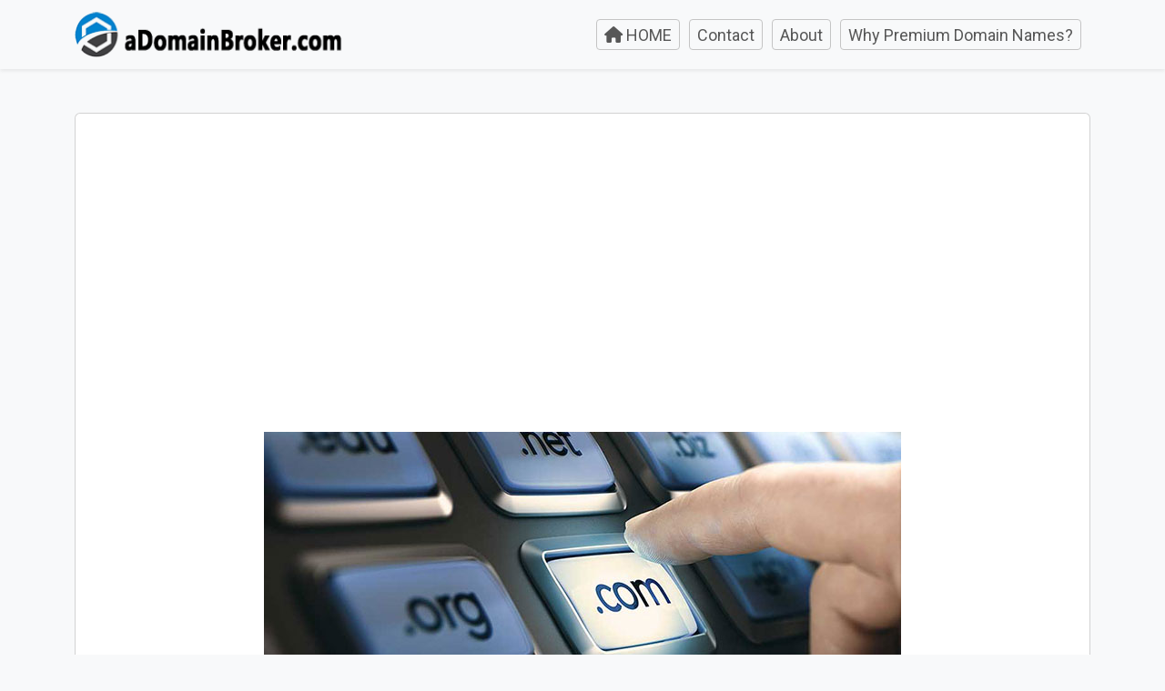

--- FILE ---
content_type: text/html; charset=UTF-8
request_url: http://adomainbroker.com/offer.php?dn=SiteSecurityPro.com&v=1275
body_size: 2842
content:

<!-- ------------------------------------------------ -->
<!-- Copyright gapservices. All rights reserved. -->
<!-- ------------------------------------------------ -->

<!DOCTYPE html>
<html lang="en" class="h-100">
    <head>
  <title>A Domain Broker - Domain Names For Sale - Premium Domains</title>
  <meta name="description" content="A Domain Broker - Domain Names For Sale - Premium Domain Portfolio">
<script async src="https://pagead2.googlesyndication.com/pagead/js/adsbygoogle.js?client=ca-pub-8966808565143761"
     crossorigin="anonymous"></script>
  <meta charset="utf-8">
  <meta http-equiv="X-UA-Compatible" content="IE=edge">
  <meta name="viewport" content="width=device-width, initial-scale=1">
  <link href="https://cdn.jsdelivr.net/npm/bootstrap@5.3.2/dist/css/bootstrap.min.css" rel="stylesheet">
  <link rel="stylesheet" href="https://fonts.googleapis.com/css?family=Roboto">
  <link rel="preconnect" href="https://fonts.googleapis.com">
  <link rel="preconnect" href="https://fonts.gstatic.com" crossorigin>
  <link href="https://fonts.googleapis.com/css2?family=Red+Hat+Display:wght@900&display=swap" rel="stylesheet">
  <link rel="stylesheet" href="https://cdnjs.cloudflare.com/ajax/libs/font-awesome/6.1.1/css/all.min.css" crossorigin="anonymous">
<link href="css/style.css" rel="stylesheet" type="text/css">
</head>



<body class="d-flex flex-column h-100" id="top">
<nav class="navbar navbar-expand-lg navbar-light bg-light shadow-sm">
    <div class="container">
        <a class="navbar-brand" href="index.php">
            <img src="images/logo.png" alt="Premium Domains" width="300" height="50">
        </a>
        <button class="navbar-toggler" type="button" data-bs-toggle="collapse" data-bs-target="#navbarSupportedContent" aria-controls="navbarSupportedContent" aria-expanded="false" aria-label="Toggle navigation">
            <span class="navbar-toggler-icon"></span>
        </button>

<div class="collapse navbar-collapse" id="navbarSupportedContent">
    <ul class="navbar-nav ms-auto mb-2 mb-lg-0">
        <li class="nav-item">
            <a class="btn btn-sm btn-outline-secondary nav-link compact-btn button-spacing" href="index.php">
                <i class="fa-solid fa-house"></i> HOME
            </a>
        </li>
        <li class="nav-item">
            <a class="btn btn-sm btn-outline-secondary nav-link compact-btn button-spacing" href="contact.php">
                Contact
            </a>
        </li>
        <li class="nav-item">
            <a class="btn btn-sm btn-outline-secondary nav-link compact-btn button-spacing" href="about.php">
                About
            </a>
        </li>
        <li class="nav-item">
            <a class="btn btn-sm btn-outline-secondary nav-link compact-btn button-spacing" href="whypremium.php">
                Why Premium Domain Names?
            </a>
        </li>
    </ul>
</div>

    </div>
</nav>
    	
<div class="container mt-5 mb-5">
    <div class="card">
        <div class="card-body custom-padding">
                <div class="text-center">
                    <img src="images/choosing-domain.jpg" alt="" class="img-fluid">
                    <h4 class="mt-5 mb-3"><strong>Own This Premium Domain Name Today:</strong></h4>
                    	<h2 class="custom-font-class"><strong>SiteSecurityPro.com</strong></h2>
                    <p style="color: #808080;" class="mb-5">(fair market value = 1275)</p>
                </div>

    <div class="width-70">
<p class="mb-5">You are welcome to make an offer using the form below. We are open to all reasonable offers. Please keep in mind many offers are turned down because they are too far away from the fair market value shown. We will reply via the email address you provide here. Thank you!</p>
<div class="card custom-card mb-5">
<div class="card-body">
<p class="card-text"><strong>Note:</strong> If you just want to contact us without making a domain offer, please use the <a href="contact.php">CONTACT form</a>.</p>
</div>
</div>
</div>

    <form action="offersubmit.php" method="post" class="custom-form-width">
        <div class="form-group">
            <label for="domain"><strong>I'm interested in this domain name:</strong></label>
            <input type="text" id="domain" name="domain" value="SiteSecurityPro.com" required style="color: blue;">
        </div>

        <div class="form-group">
            <label for="offer"><strong>Please consider my offer of this amount:</strong></label>
            <input type="text" id="offer" name="offer" required>
        </div>

        <div class="form-group-row">
            <div class="form-group-half">
                <label for="firstname"><strong>First Name:</strong></label>
                <input type="text" id="firstname" name="firstname" required>
            </div>
            <div class="form-group-half">
                <label for="lastname"><strong>Last Name:</strong></label>
                <input type="text" id="lastname" name="lastname" required>
            </div>
        </div>

        <div class="form-group">
            <label for="email"><strong>Personal Contact Email:</strong></label>
            <input type="email" id="email" name="email" required>
        </div>

        <div class="form-group">
            <label for="phone"><strong>Phone Number (optional):</strong></label>
            <input type="tel" id="phone" name="phone">
        </div>

        <div class="form-group">
            <label for="message"><strong>Comment or Message:</strong></label>
            <textarea id="message" name="message"></textarea>
        </div>
        
<!-- CAPTCHA Field -->
<div class="mb-3">
    <label for="captcha" class="form-label"><strong>Enter this CAPTCHA code: <span style="color: red;">7528</span></strong></label>
    <input type="text" class="form-control" id="captcha" name="captcha" required>
</div>        
        
<div class="d-flex justify-content-center">
        <button type="submit">Submit</button>
</div>
<div id="formMessage" class="mt-3 mb-5 text-center"></div>
</form>
<p class="text-center mb-5">We will reply to you via the email you provided as soon as possible. Thank you.</p>
<p>Please understand we may receive other offers on <strong>SiteSecurityPro.com</strong> and it may not be available by the time we receive your offer. We will let you know either way.</p>
</div>
</div>
</div>

<footer class="footer mt-auto py-3 text-center bg-dark">
    <div class="container px-5">
        <p class="m-3" style="color: #8a8a8a;">&copy; 2026  |  All Rights Reserved  |  Domain Portfolio v2.6
</p>
        <div class="small"><a href="legalpages.php" style="color: #8a8a8a;" class="m-3">Privacy and Policies</a> <a href="https://adomainbroker.com/links.php" style="color: #8a8a8a;" class="m-3">Links</a></div>
    </div>
</footer>

<script src="https://ajax.googleapis.com/ajax/libs/jquery/3.6.0/jquery.min.js"></script>
<script src="js/scripts.js"></script>
<script src="https://cdn.jsdelivr.net/npm/bootstrap@5.3.2/dist/js/bootstrap.bundle.min.js" 
integrity="sha384-C6RzsynM9kWDrMNeT87bh95OGNyZPhcTNXj1NW7RuBCsyN/o0jlpcV8Qyq46cDfL" crossorigin="anonymous"></script>
<script src="https://cdn.jsdelivr.net/npm/masonry-layout@4.2.2/dist/masonry.pkgd.min.js" integrity="sha384-GNFwBvfVxBkLMJpYMOABq3c+d3KnQxudP/mGPkzpZSTYykLBNsZEnG2D9G/X/+7D" crossorigin="anonymous" async></script>
<script>
document.addEventListener("DOMContentLoaded", function() {
    var form = document.querySelector('form');
    form.addEventListener('submit', function(e) {
        e.preventDefault();

        var formData = new FormData(form);
        var xhr = new XMLHttpRequest();
        xhr.open('POST', 'offersubmit.php', true);
        xhr.onload = function() {
            var formMessage = document.getElementById('formMessage');
            if (xhr.status === 200) {
                formMessage.innerHTML = "<h3 style='color: green;'>Thank You! Your message has been sent.</h3>";
                form.reset();
            } else if (xhr.status === 400) {
                formMessage.innerHTML = "<h3 style='color: red;'>" + xhr.responseText + "</h3>";
            } else {
                formMessage.innerHTML = "<h3 style='color: red;'>Oops! Something went wrong.</h3>";
            }
        };
        xhr.send(formData);
    });
});
</script>

</body>
</html>

--- FILE ---
content_type: text/html; charset=utf-8
request_url: https://www.google.com/recaptcha/api2/aframe
body_size: 268
content:
<!DOCTYPE HTML><html><head><meta http-equiv="content-type" content="text/html; charset=UTF-8"></head><body><script nonce="VRtsJ5UJO0pCVxTK2Wer8A">/** Anti-fraud and anti-abuse applications only. See google.com/recaptcha */ try{var clients={'sodar':'https://pagead2.googlesyndication.com/pagead/sodar?'};window.addEventListener("message",function(a){try{if(a.source===window.parent){var b=JSON.parse(a.data);var c=clients[b['id']];if(c){var d=document.createElement('img');d.src=c+b['params']+'&rc='+(localStorage.getItem("rc::a")?sessionStorage.getItem("rc::b"):"");window.document.body.appendChild(d);sessionStorage.setItem("rc::e",parseInt(sessionStorage.getItem("rc::e")||0)+1);localStorage.setItem("rc::h",'1770079313334');}}}catch(b){}});window.parent.postMessage("_grecaptcha_ready", "*");}catch(b){}</script></body></html>

--- FILE ---
content_type: application/javascript
request_url: http://adomainbroker.com/js/scripts.js
body_size: 518
content:
jQuery.expr[":"].contains=function(t,n,o){return jQuery(t).text().toUpperCase().indexOf(o[3].toUpperCase())>=0},$("#search").keyup((function(){$(".card").removeClass("d-none");var t=$(this).val();$(".col-sm-6").find('.card .card-body h4:not(:contains("'+t+'"))').parent().parent().addClass("d-none")})),$("#btnSort").click((function(){$(".col-sm-6 .card").sort((function(t,n){return $(t).find(".card-title").text()>$(n).find(".card-title").text()?1:-1})).appendTo("col-sm-6")}));let mybutton=document.getElementById("btn-back-to-top");function scrollFunction(){document.body.scrollTop>100||document.documentElement.scrollTop>100?mybutton.style.display="block":mybutton.style.display="none"}function backToTop(){document.body.scrollTop=0,document.documentElement.scrollTop=0}window.onscroll=function(){scrollFunction()},mybutton.addEventListener("click",backToTop);function runDocumentReady(){if(documentReadyFunctions){$.each(documentReadyFunctions,function(index,cb){cb()});documentReadyFunctions=[]}}
$(document).ready(function(){runDocumentReady()})